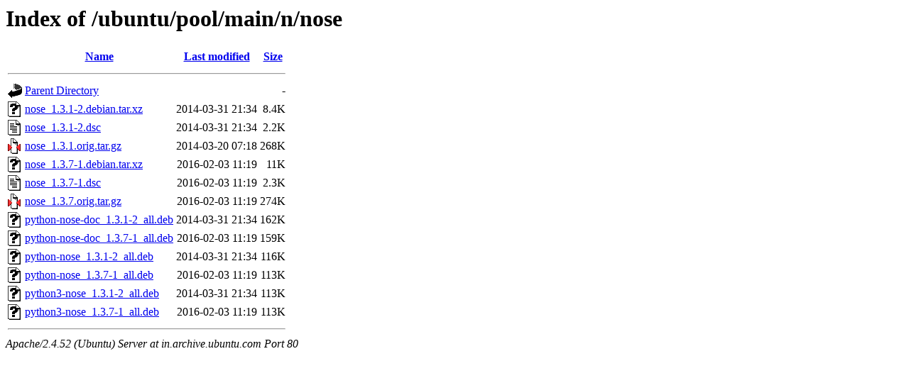

--- FILE ---
content_type: text/html;charset=UTF-8
request_url: http://in.archive.ubuntu.com/ubuntu/pool/main/n/nose/
body_size: 686
content:
<!DOCTYPE HTML PUBLIC "-//W3C//DTD HTML 3.2 Final//EN">
<html>
 <head>
  <title>Index of /ubuntu/pool/main/n/nose</title>
 </head>
 <body>
<h1>Index of /ubuntu/pool/main/n/nose</h1>
  <table>
   <tr><th valign="top"><img src="/icons/blank.gif" alt="[ICO]"></th><th><a href="?C=N;O=D">Name</a></th><th><a href="?C=M;O=A">Last modified</a></th><th><a href="?C=S;O=A">Size</a></th></tr>
   <tr><th colspan="4"><hr></th></tr>
<tr><td valign="top"><img src="/icons/back.gif" alt="[PARENTDIR]"></td><td><a href="/ubuntu/pool/main/n/">Parent Directory</a></td><td>&nbsp;</td><td align="right">  - </td></tr>
<tr><td valign="top"><img src="/icons/unknown.gif" alt="[   ]"></td><td><a href="nose_1.3.1-2.debian.tar.xz">nose_1.3.1-2.debian.tar.xz</a></td><td align="right">2014-03-31 21:34  </td><td align="right">8.4K</td></tr>
<tr><td valign="top"><img src="/icons/text.gif" alt="[TXT]"></td><td><a href="nose_1.3.1-2.dsc">nose_1.3.1-2.dsc</a></td><td align="right">2014-03-31 21:34  </td><td align="right">2.2K</td></tr>
<tr><td valign="top"><img src="/icons/compressed.gif" alt="[   ]"></td><td><a href="nose_1.3.1.orig.tar.gz">nose_1.3.1.orig.tar.gz</a></td><td align="right">2014-03-20 07:18  </td><td align="right">268K</td></tr>
<tr><td valign="top"><img src="/icons/unknown.gif" alt="[   ]"></td><td><a href="nose_1.3.7-1.debian.tar.xz">nose_1.3.7-1.debian.tar.xz</a></td><td align="right">2016-02-03 11:19  </td><td align="right"> 11K</td></tr>
<tr><td valign="top"><img src="/icons/text.gif" alt="[TXT]"></td><td><a href="nose_1.3.7-1.dsc">nose_1.3.7-1.dsc</a></td><td align="right">2016-02-03 11:19  </td><td align="right">2.3K</td></tr>
<tr><td valign="top"><img src="/icons/compressed.gif" alt="[   ]"></td><td><a href="nose_1.3.7.orig.tar.gz">nose_1.3.7.orig.tar.gz</a></td><td align="right">2016-02-03 11:19  </td><td align="right">274K</td></tr>
<tr><td valign="top"><img src="/icons/unknown.gif" alt="[   ]"></td><td><a href="python-nose-doc_1.3.1-2_all.deb">python-nose-doc_1.3.1-2_all.deb</a></td><td align="right">2014-03-31 21:34  </td><td align="right">162K</td></tr>
<tr><td valign="top"><img src="/icons/unknown.gif" alt="[   ]"></td><td><a href="python-nose-doc_1.3.7-1_all.deb">python-nose-doc_1.3.7-1_all.deb</a></td><td align="right">2016-02-03 11:19  </td><td align="right">159K</td></tr>
<tr><td valign="top"><img src="/icons/unknown.gif" alt="[   ]"></td><td><a href="python-nose_1.3.1-2_all.deb">python-nose_1.3.1-2_all.deb</a></td><td align="right">2014-03-31 21:34  </td><td align="right">116K</td></tr>
<tr><td valign="top"><img src="/icons/unknown.gif" alt="[   ]"></td><td><a href="python-nose_1.3.7-1_all.deb">python-nose_1.3.7-1_all.deb</a></td><td align="right">2016-02-03 11:19  </td><td align="right">113K</td></tr>
<tr><td valign="top"><img src="/icons/unknown.gif" alt="[   ]"></td><td><a href="python3-nose_1.3.1-2_all.deb">python3-nose_1.3.1-2_all.deb</a></td><td align="right">2014-03-31 21:34  </td><td align="right">113K</td></tr>
<tr><td valign="top"><img src="/icons/unknown.gif" alt="[   ]"></td><td><a href="python3-nose_1.3.7-1_all.deb">python3-nose_1.3.7-1_all.deb</a></td><td align="right">2016-02-03 11:19  </td><td align="right">113K</td></tr>
   <tr><th colspan="4"><hr></th></tr>
</table>
<address>Apache/2.4.52 (Ubuntu) Server at in.archive.ubuntu.com Port 80</address>
</body></html>
